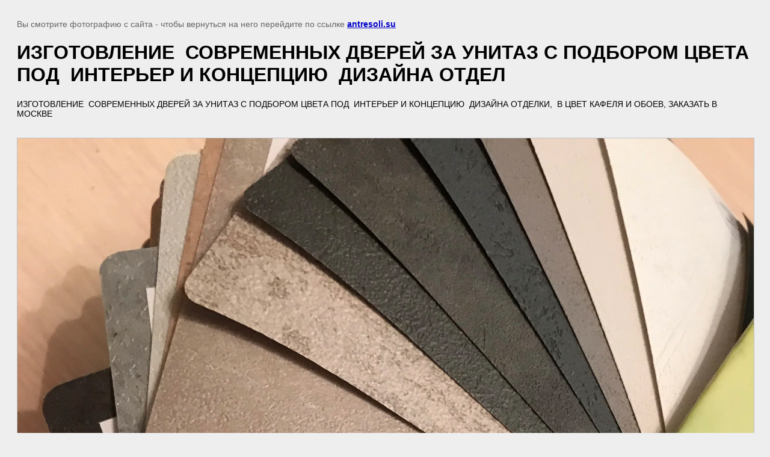

--- FILE ---
content_type: text/html; charset=utf-8
request_url: https://antresoli.su/nashi-raboty/image/izgotovlenie-sovremennyh-dverej-za-unitaz-s-podborom-cveta-pod-interer-i-koncepciyu-dizajna-otdelki-v-cvet-kafelya-i-oboev-zakazat-v-moskve
body_size: 3281
content:
<!doctype html>
<html lang="ru">
<head>
	<meta name="yandex-verification" content="d751e8d5a7772f4b" />

            <!-- 46b9544ffa2e5e73c3c971fe2ede35a5 -->
            <script src='/shared/s3/js/lang/ru.js'></script>
            <script src='/shared/s3/js/common.min.js'></script>
        <link rel='stylesheet' type='text/css' href='/shared/s3/css/calendar.css' /><link rel='stylesheet' type='text/css' href='/shared/highslide-4.1.13/highslide.min.css'/>
<script  src='/shared/highslide-4.1.13/highslide-full.packed.js'></script>
<script >
hs.graphicsDir = '/shared/highslide-4.1.13/graphics/';
hs.outlineType = null;
hs.showCredits = false;
hs.lang={cssDirection:'ltr',loadingText:'Загрузка...',loadingTitle:'Кликните чтобы отменить',focusTitle:'Нажмите чтобы перенести вперёд',fullExpandTitle:'Увеличить',fullExpandText:'Полноэкранный',previousText:'Предыдущий',previousTitle:'Назад (стрелка влево)',nextText:'Далее',nextTitle:'Далее (стрелка вправо)',moveTitle:'Передвинуть',moveText:'Передвинуть',closeText:'Закрыть',closeTitle:'Закрыть (Esc)',resizeTitle:'Восстановить размер',playText:'Слайд-шоу',playTitle:'Слайд-шоу (пробел)',pauseText:'Пауза',pauseTitle:'Приостановить слайд-шоу (пробел)',number:'Изображение %1/%2',restoreTitle:'Нажмите чтобы посмотреть картинку, используйте мышь для перетаскивания. Используйте клавиши вперёд и назад'};</script>
<link rel="icon" href="/favicon.ico" type="image/x-icon">
<link rel="apple-touch-icon" href="/touch-icon-iphone.png">
<link rel="apple-touch-icon" sizes="76x76" href="/touch-icon-ipad.png">
<link rel="apple-touch-icon" sizes="120x120" href="/touch-icon-iphone-retina.png">
<link rel="apple-touch-icon" sizes="152x152" href="/touch-icon-ipad-retina.png">
<meta name="msapplication-TileImage" content="/touch-w8-mediumtile.png"/>
<meta name="msapplication-square70x70logo" content="/touch-w8-smalltile.png" />
<meta name="msapplication-square150x150logo" content="/touch-w8-mediumtile.png" />
<meta name="msapplication-wide310x150logo" content="/touch-w8-widetile.png" />
<meta name="msapplication-square310x310logo" content="/touch-w8-largetile.png" />

	<title>ИЗГОТОВЛЕНИЕ  СОВРЕМЕННЫХ ДВЕРЕЙ ЗА УНИТАЗ С ПОДБОРОМ ЦВЕТА ПОД  ИНТЕРЬЕР И КОНЦЕПЦИЮ  ДИЗАЙНА ОТДЕЛ | Антресоли на заказ в Москве,  дверцы под Ваш проем, изготовим дверки различных цветов  на заказ, заменим/встроим дверцы в нишу, в проем, Качественная антресоль в Москве.</title>
	<meta name="description" content="ИЗГОТОВЛЕНИЕ  СОВРЕМЕННЫХ ДВЕРЕЙ ЗА УНИТАЗ С ПОДБОРОМ ЦВЕТА ПОД  ИНТЕРЬЕР И КОНЦЕПЦИЮ  ДИЗАЙНА ОТДЕЛ | Антресоли на заказ в Москве,  дверцы под Ваш проем, изготовим дверки различных цветов  на заказ, встроим дверцы в нишу, в проем, Качественная антресоль в Москве.">
	<meta name="keywords" content="ИЗГОТОВЛЕНИЕ  СОВРЕМЕННЫХ ДВЕРЕЙ ЗА УНИТАЗ С ПОДБОРОМ ЦВЕТА ПОД  ИНТЕРЬЕР И КОНЦЕПЦИЮ  ДИЗАЙНА ОТДЕЛ | Антресоли на заказ, Антресоль заказать,Антресоли купить в Москве, дверки на антресоль , антресоль Москва, изготовление дверок , антресоль в коридор, дверки комбинированные на антресоль, замена дверок, хрущевский холодильник под окно, антресоль на шкаф заказать,примеры оформления антресоли,облагородить антресоль, современные антресоли,дизайн антресоли,фото антресоли, встроить дверки в шкаф, антресоль на шкаф, антресоли купе, полка антресоль на холодильник, блок антресоли в обвязке, дверки на антресоль с коробкой, дверки на антресоль в обвязке, блок антресоли с дверками в Москве">
	<meta name="robots" content="all"/>
	<meta name="revisit-after" content="31 days">
	<meta http-equiv="Content-Type" content="text/html; charset=UTF-8">
	<meta name="viewport" content="width=device-width, initial-scale=1.0, maximum-scale=1.0, user-scalable=no">
	
		<style>
			body {
				background-color: #eee;
				color: #000;
			}
			body, td, div {
				font-size: 14px;
				font-family: arial;
			}
			p {
				color: #666;
			}
			body {
				padding: 10px 20px;
			}
			a.back {
				font-weight: bold;
				color: #0000cc;
				text-decoration: underline;
			}
			img {
				border: 1px solid #c0c0c0;
				max-width: 100%;
				width: auto;
				height: auto;
			}
			h1 {
				font-size: 32px;
			}
		</style>
	
</head>

<body>

<p>Вы смотрите фотографию с сайта <strong></strong> - чтобы вернуться на него перейдите по ссылке <a class="back" href="javascript:history.go(-1)">antresoli.su</a></p>

<h1>ИЗГОТОВЛЕНИЕ  СОВРЕМЕННЫХ ДВЕРЕЙ ЗА УНИТАЗ С ПОДБОРОМ ЦВЕТА ПОД  ИНТЕРЬЕР И КОНЦЕПЦИЮ  ДИЗАЙНА ОТДЕЛ</h1>

	<div>ИЗГОТОВЛЕНИЕ &nbsp;СОВРЕМЕННЫХ ДВЕРЕЙ ЗА УНИТАЗ С ПОДБОРОМ ЦВЕТА ПОД &nbsp;ИНТЕРЬЕР И КОНЦЕПЦИЮ&nbsp; ДИЗАЙНА ОТДЕЛКИ,&nbsp; В ЦВЕТ КАФЕЛЯ И ОБОЕВ, ЗАКАЗАТЬ В МОСКВЕ</div>
	<br/>
	<br clear=all/>

<img src="/d/izgotovlenie_sovremennyh_dverej_za_unitaz_s_podborom_cveta_pod_interer_i_koncepciyu_otdelki_v_cvet_kafelya_i_oboevzakazat_v.jpg" width="2250" height="3000"
	 alt="ИЗГОТОВЛЕНИЕ  СОВРЕМЕННЫХ ДВЕРЕЙ ЗА УНИТАЗ С ПОДБОРОМ ЦВЕТА ПОД  ИНТЕРЬЕР И КОНЦЕПЦИЮ  ДИЗАЙНА ОТДЕЛ"/>

<br/><br/>

&copy; <a class="back" href="https://antresoli.su/"></a>
<br/><br/>


<!-- assets.bottom -->
<!-- </noscript></script></style> -->
<script src="/my/s3/js/site.min.js?1768462484" ></script>
<script src="/my/s3/js/site/defender.min.js?1768462484" ></script>
<script src="https://cp.onicon.ru/loader/5abd18d62866888f328b4626.js" data-auto async></script>
<!-- Yandex.Metrika counter -->
<script type="text/javascript">
    (function(m,e,t,r,i,k,a){
        m[i]=m[i]||function(){(m[i].a=m[i].a||[]).push(arguments)};
        m[i].l=1*new Date();
        k=e.createElement(t),a=e.getElementsByTagName(t)[0],k.async=1,k.src=r,a.parentNode.insertBefore(k,a)
    })(window, document,'script','//mc.yandex.ru/metrika/tag.js', 'ym');

    ym(55119682, 'init', {accurateTrackBounce:true, trackLinks:true, webvisor:true, clickmap:true, params: {__ym: {isFromApi: 'yesIsFromApi'}}});
</script>
<noscript><div><img src="https://mc.yandex.ru/watch/55119682" style="position:absolute; left:-9999px;" alt="" /></div></noscript>
<!-- /Yandex.Metrika counter -->
<script >/*<![CDATA[*/
var megacounter_key="b34accebb839fa8f2396bfa84981b2f3";
(function(d){
    var s = d.createElement("script");
    s.src = "//counter.megagroup.ru/loader.js?"+new Date().getTime();
    s.async = true;
    d.getElementsByTagName("head")[0].appendChild(s);
})(document);
/*]]>*/</script>
<script >/*<![CDATA[*/
$ite.start({"sid":1988105,"vid":2000702,"aid":2356009,"stid":4,"cp":21,"active":true,"domain":"antresoli.su","lang":"ru","trusted":false,"debug":false,"captcha":3,"onetap":[{"provider":"vkontakte","provider_id":"51961520","code_verifier":"Z3GFMjzdUhjJNljMZYNMdjiWlNINNiNTNNDkDThkN2m"}]});
/*]]>*/</script>
<!-- /assets.bottom -->
</body>
</html>

--- FILE ---
content_type: text/javascript
request_url: https://counter.megagroup.ru/b34accebb839fa8f2396bfa84981b2f3.js?r=&s=1280*720*24&u=https%3A%2F%2Fantresoli.su%2Fnashi-raboty%2Fimage%2Fizgotovlenie-sovremennyh-dverej-za-unitaz-s-podborom-cveta-pod-interer-i-koncepciyu-dizajna-otdelki-v-cvet-kafelya-i-oboev-zakazat-v-moskve&t=%D0%98%D0%97%D0%93%D0%9E%D0%A2%D0%9E%D0%92%D0%9B%D0%95%D0%9D%D0%98%D0%95%20%C2%A0%D0%A1%D0%9E%D0%92%D0%A0%D0%95%D0%9C%D0%95%D0%9D%D0%9D%D0%AB%D0%A5%20%D0%94%D0%92%D0%95%D0%A0%D0%95%D0%99%20%D0%97%D0%90%20%D0%A3%D0%9D%D0%98%D0%A2%D0%90%D0%97%20%D0%A1%20%D0%9F%D0%9E%D0%94%D0%91%D0%9E%D0%A0%D0%9E%D0%9C%20%D0%A6%D0%92%D0%95%D0%A2%D0%90%20%D0%9F%D0%9E%D0%94%20%C2%A0%D0%98%D0%9D%D0%A2%D0%95%D0%A0%D0%AC%D0%95%D0%A0%20%D0%98%20%D0%9A%D0%9E%D0%9D%D0%A6&fv=0,0&en=1&rld=0&fr=0&callback=_sntnl1768938232382&1768938232382
body_size: 84
content:
//:1
_sntnl1768938232382({date:"Tue, 20 Jan 2026 19:43:52 GMT", res:"1"})